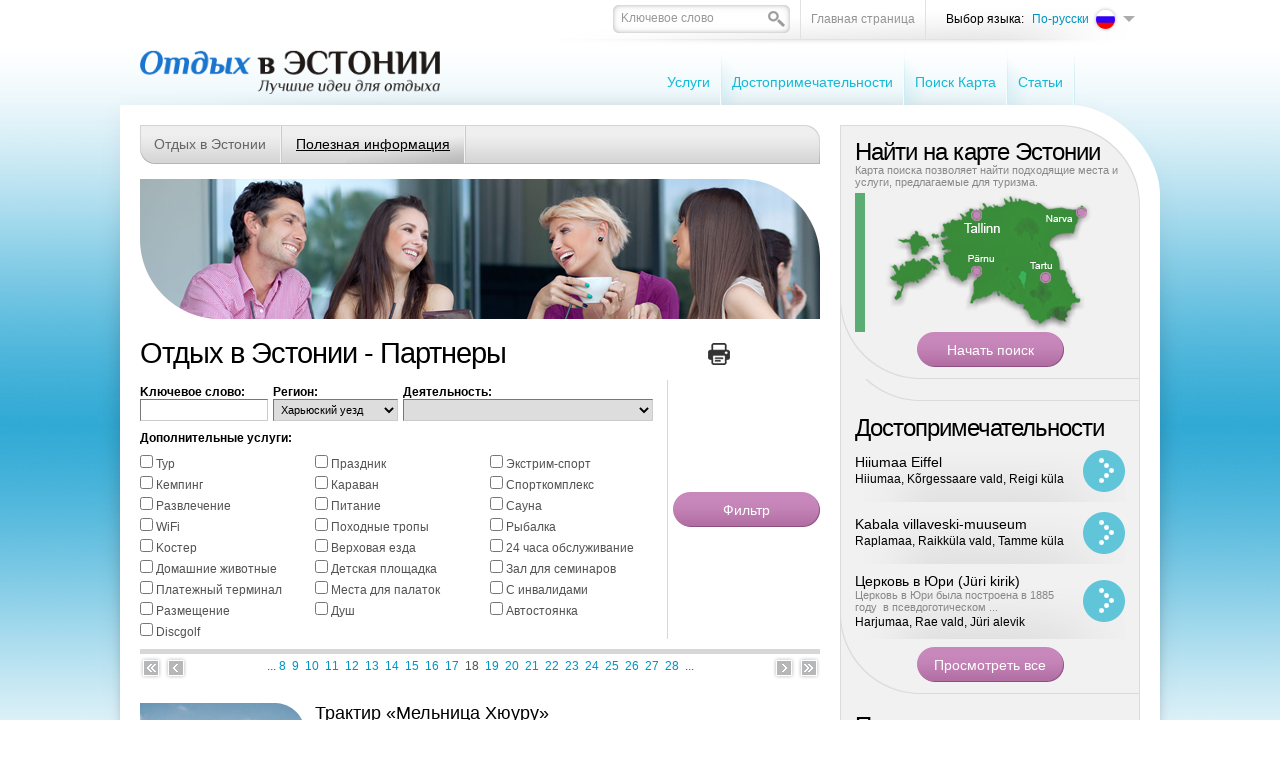

--- FILE ---
content_type: text/html; charset=UTF-8
request_url: https://www.puhkuseestis.ee/otdyh-v-estonii-partnery?county_id=3&page=17
body_size: 11675
content:
<!DOCTYPE html PUBLIC "-//W3C//DTD XHTML 1.0 Transitional//EN" "http://www.w3.org/TR/xhtml1/DTD/xhtml1-transitional.dtd">
<html xmlns="http://www.w3.org/1999/xhtml">
<head>


<title>Отдых в Эстонии - Партнеры - Отдых в Эстонии - Лучшие идеи для отдыха! - lk: 18</title>
<meta http-equiv="Content-Type" content="text/html; charset=utf-8" />
<link rel="icon" href="design/design/common/icons/puhkus_eestis.ico" type="image/ico" /><link rel="shortcut icon" href="design/design/common/icons/puhkus_eestis.ico" />
<meta name="author" content="Puhkus Eestis | Rainer Süvirand" />
<meta name="keywords" content="" />
<meta name="description" content="" />


<base href="https://www.puhkuseestis.ee/" />


<meta name="google-site-verification" content="whhFcdFWzkOWmFy1R61zsLdp0envCvB06HoEVAPjDsg" />



<meta name="robots" content="follow,index" />

	<script type="text/javascript" src="js/jquery/jquery-1.3.1.min.js"></script>
		<script type="text/javascript" src="js/jquery_tools/jquery.tools.min.js"></script>	

<script type="text/javascript" src="js/functions.js"></script>


<link href="?output=css&amp;windowType=&amp;additional_css=homepage_structure_intro" rel="stylesheet" type="text/css" />
</head>
<body style="background-color:#ffffff;">





<div id="top_container">
	<div id="page_area">
		
		<table width="100%" border="0" cellspacing="0" cellpadding="0">
			<tr>
				<td valign="top">
				
					<div id="top_block">
            <div id="logo_block_3" onclick="document.location='ru'"></div>
						<div id="buttons_and_menu_block">
							<div id="buttons_block"><table border="0" cellspacing="0" cellpadding="0" align="right">
	<tr>
		<td class="button_menu_background">
    	
      <form method="get" action="" name="searchForm2" style="padding:0px; margin:0px;">
				<input type="hidden" name="id" value="853" />
    		<div class="search_box_background">
        <table border="0" cellspacing="0" cellpadding="0">
          <tr>
            <td style="padding-left:6px; padding-top:4px;"><input id="search_keyword" onblur="fieldFocus(false,this.id,defaultKeyword,false)" onfocus="fieldFocus(true,this.id,defaultKeyword,false)" type="text" name="keyword" class="form_textfield_search" value="" /></td>
            <td width="17" style="padding-top:6px;" valign="top"><a href="javascript:document.searchForm2.submit()"><img src="https://www.puhkuseestis.ee/design/design/puhkus_eestis/common/img/search.png" alt="" width="17" height="16" border="0" /></a></td>
          </tr>
        </table>
        </div>
      </form>
    
    </td>
    <td class="button_menu_background"><a href="ru" class="gray">Главная страница</a></td>
				<td style="padding-left:20px;" class="black_text">Выбор языка:</td>
		<td>
<div style="padding-top:4px;">
	       							
			       							
			       							
				<div onclick="document.location='https://www.puhkuseestis.ee/ru'" style="width:116px; padding-bottom:3px; cursor:pointer;" onmouseover="changeLanguages('838',true)" onmouseout="changeLanguages('838',false)">
			<table border="0" cellspacing="0" cellpadding="0">
				<tr>
					<td align="right" width="60" style="padding-left:5px; padding-right:4px;"><span class="c_838"><a   href="ru" title="По-русски" id="menu_838" >По-русски</a></span></td>
					<td><img src="https://www.puhkuseestis.ee/design/design/puhkus_eestis/common/img/ru_flag.png" alt="" width="25" height="25" border="0" /></td>
					<td width="12" style="padding-left:5px;"><img src="https://www.puhkuseestis.ee/design/design/puhkus_eestis/common/img/lang_menu_arrow.png" alt="" width="12" height="6" border="0" /></td>
				</tr>
			</table>
		</div>
				
	<div id="languages_box" style="display:none; position:absolute;" onmouseover="changeLanguages('',true)" onmouseout="changeLanguages('',false)">
								<div style="padding-bottom:1px;">
				<div onclick="document.location='https://www.puhkuseestis.ee/et'" style="padding-left:5px; padding-right:5px; background-color:#ededed; width:101px; cursor:pointer;">
					<table border="0" cellspacing="0" cellpadding="0">
						<tr>
							<td width="60" align="right" style="padding-right:4px;"><span class="c_2"><a   href="et" title="Eesti keel" id="menu_2" >Eesti keel</a></span></td>
							<td><img src="https://www.puhkuseestis.ee/design/design/puhkus_eestis/common/img/et_flag.png" alt="" width="25" height="25" border="0" /></td>
						</tr>
					</table>
				</div>
			</div>
											<div style="padding-bottom:1px;">
				<div onclick="document.location='https://www.puhkuseestis.ee/en'" style="padding-left:5px; padding-right:5px; background-color:#ededed; width:101px; cursor:pointer;">
					<table border="0" cellspacing="0" cellpadding="0">
						<tr>
							<td width="60" align="right" style="padding-right:4px;"><span class="c_831"><a   href="en" title="In English" id="menu_831" >In English</a></span></td>
							<td><img src="https://www.puhkuseestis.ee/design/design/puhkus_eestis/common/img/en_flag.png" alt="" width="25" height="25" border="0" /></td>
						</tr>
					</table>
				</div>
			</div>
											</div>
</div>

<script type="text/javascript">
imgDir = 'https://www.puhkuseestis.ee/design/design/puhkus_eestis/common/img/';

function changeLanguages(oid,active)
{
	if (active)
	{
		document.getElementById("languages_box").style.display = '';
		//changeElementClass('menu_'+oid,'meny_1_hover');
		//changeElementClass('menu_1_td_'+oid,'meny_1_background_a');
	}
	else
	{
		document.getElementById("languages_box").style.display = 'none';
		//changeElementClass('menu_'+oid,'meny_1');
		//changeElementClass('menu_1_td_'+oid,'meny_1_background');
	}
}
</script>
</td>
	</tr>
</table>



<script type="text/javascript">
var defaultKeyword = 'Kлючевое слово';
fieldFocus(false,'search_keyword',defaultKeyword,false)
</script></div>
							<div id="main_menu_block">
<script type="text/javascript">
function changeElementClass(elementID,className)
{
	document.getElementById(elementID).className = className;
}
</script>




<table cellspacing="0" cellpadding="0" border="0">
	<tr>
				<td nowrap="nowrap" id="menu_1_td_1718" onmouseout="changeLinkFirst('1718',false)" onmouseover="changeLinkFirst('1718',true)" class="meny_1_background_first"><span class="c_1718"><a   href="uslugi" class="meny_1" title="Услуги" id="menu_1718" >Услуги</a></span></td>
			<td><img src="https://www.puhkuseestis.ee/design/design/puhkus_eestis/common/img/menu_1_border.png" alt="" width="2" height="60" border="0" /></td>
				<td nowrap="nowrap" id="menu_1_td_1720" onmouseout="changeLink('1720',false)" onmouseover="changeLink('1720',true)" class="meny_1_background"><span class="c_1720"><a   href="dostoprimechatelnosti" class="meny_1" title="Достопримечательности" id="menu_1720" >Достопримечательности</a></span></td>
			<td><img src="https://www.puhkuseestis.ee/design/design/puhkus_eestis/common/img/menu_1_border.png" alt="" width="2" height="60" border="0" /></td>
				<td nowrap="nowrap" id="menu_1_td_1721" onmouseout="changeLink('1721',false)" onmouseover="changeLink('1721',true)" class="meny_1_background"><span class="c_1721"><a   href="poisk-karta" class="meny_1" title="Поиск Карта" id="menu_1721" >Поиск Карта</a></span></td>
			<td><img src="https://www.puhkuseestis.ee/design/design/puhkus_eestis/common/img/menu_1_border.png" alt="" width="2" height="60" border="0" /></td>
				<td nowrap="nowrap" id="menu_1_td_1809" onmouseout="changeLink('1809',false)" onmouseover="changeLink('1809',true)" class="meny_1_background"><span class="c_1809"><a   href="statja" class="meny_1" title="Cтатьи" id="menu_1809" >Cтатьи</a></span></td>
			<td><img src="https://www.puhkuseestis.ee/design/design/puhkus_eestis/common/img/menu_1_border.png" alt="" width="2" height="60" border="0" /></td>
		</tr>
</table>



<script type="text/javascript">
imgDir = 'https://www.puhkuseestis.ee/design/design/puhkus_eestis/common/img/';

function changeLink(oid,active)
{
	if (active)
	{
		changeElementClass('menu_'+oid,'meny_1_hover');
		changeElementClass('menu_1_td_'+oid,'meny_1_background_a');
	}
	else
	{
		changeElementClass('menu_'+oid,'meny_1');
		changeElementClass('menu_1_td_'+oid,'meny_1_background');
	}
}
function changeLinkFirst(oid,active)
{
	if (active)
	{
		changeElementClass('menu_'+oid,'meny_1_hover');
		changeElementClass('menu_1_td_'+oid,'meny_1_background_a');
	}
	else
	{
		changeElementClass('menu_'+oid,'meny_1');
		changeElementClass('menu_1_td_'+oid,'meny_1_background_first');
	}
}
</script>





    </div>
						</div>
					</div>
					
					<div id="content_area">
						<div id="left_block">
														<div style="margin-top:20px;"><script type="text/javascript">
function changeElementClass(elementID,className)
{
	document.getElementById(elementID).className = className;
}
</script>



<table width="100%" border="0" cellspacing="0" cellpadding="0">
	<tr>
		<td width="14"><img src="https://www.puhkuseestis.ee/design/design/puhkus_eestis/common/img/meny_2_left.png" width="14" height="39" alt="" border="0" /></td>
		<td class="meny_2_area_background">

					<div style="float:left">
																				<div id="menu_2_back_1743" class="menu_2_background" style="float:left; height:28px; padding-top:11px;padding-left:0px;" onmouseout="changeMenu2Back('1743',false)" onmouseover="changeMenu2Back('1743',true)">
						<span class="c_1743"><a   href="puhkuseestis" class="meny_2" title="Отдых в Эстонии" id="menu_1743" >Отдых в Эстонии</a></span>
						
						<div id="rolloverMenu_1743" style="display:none; position:absolute; z-index:1000000; margin-top:12px; border-left:1px solid #acacac; border-right:1px solid #acacac;">
															<div style="padding-left:15px; padding-right:15px; padding-top:5px; padding-bottom:5px; background-color:#dcdbdb; border-bottom:1px solid #acacac;" onclick="document.location='https://www.puhkuseestis.ee/portal'"><span class="c_1745"><a   href="portal" class="meny_2" title="Портал" id="menu_1745" >Портал</a></span></div>
															<div style="padding-left:15px; padding-right:15px; padding-top:5px; padding-bottom:5px; background-color:#dcdbdb; border-bottom:1px solid #acacac;" onclick="document.location='https://www.puhkuseestis.ee/usloviya-ispolzovaniya'"><span class="c_1748"><a   href="usloviya-ispolzovaniya" class="meny_2" title="Условия использования" id="menu_1748" >Условия использования</a></span></div>
															<div style="padding-left:15px; padding-right:15px; padding-top:5px; padding-bottom:5px; background-color:#dcdbdb; border-bottom:1px solid #acacac;" onclick="document.location='https://www.puhkuseestis.ee/novosti-i-stati'"><span class="c_1749"><a   href="novosti-i-stati" class="meny_2" title="Новости и статьи" id="menu_1749" >Новости и статьи</a></span></div>
															<div style="padding-left:15px; padding-right:15px; padding-top:5px; padding-bottom:5px; background-color:#dcdbdb; border-bottom:1px solid #acacac;" onclick="document.location='https://www.puhkuseestis.ee/kontakty'"><span class="c_1750"><a   href="kontakty" class="meny_2" title="Контакты" id="menu_1750" >Контакты</a></span></div>
													</div>
						
					</div>
										<div style="float:left; width:2px;"><img src="https://www.puhkuseestis.ee/design/design/puhkus_eestis/common/img/meny_2_border.png" width="2" height="39" alt="" border="0" /></div>
					
					
																									<div id="menu_2_back_1744" class="menu_2_background_a" style="float:left; height:28px; padding-top:11px;" onmouseout="changeMenu2Back('1744',false)" onmouseover="changeMenu2Back('1744',true)">
						<span class="c_1744"><a   href="poleznaja-informacija" class="meny_2_active" title="Полезная информация" id="menu_1744" >Полезная информация</a></span>
						
						<div id="rolloverMenu_1744" style="display:none; position:absolute; z-index:1000000; margin-top:12px; border-left:1px solid #acacac; border-right:1px solid #acacac;">
															<div style="padding-left:15px; padding-right:15px; padding-top:5px; padding-bottom:5px; background-color:#dcdbdb; border-bottom:1px solid #acacac;" onclick="document.location='https://www.puhkuseestis.ee/otdyh-v-estonii-partnery'"><span class="c_1751"><a   href="otdyh-v-estonii-partnery" class="meny_2_active" title="Отдых в Эстонии - Партнеры" id="menu_1751" >Отдых в Эстонии - Партнеры</a></span></div>
															<div style="padding-left:15px; padding-right:15px; padding-top:5px; padding-bottom:5px; background-color:#dcdbdb; border-bottom:1px solid #acacac;" onclick="document.location='https://www.puhkuseestis.ee/raamatud'"><span class="c_1753"><a   href="raamatud" class="meny_2" title="Отдых в Эстонии - Публикации" id="menu_1753" >Отдых в Эстонии - Публикации</a></span></div>
															<div style="padding-left:15px; padding-right:15px; padding-top:5px; padding-bottom:5px; background-color:#dcdbdb; border-bottom:1px solid #acacac;" onclick="document.location='https://www.puhkuseestis.ee/polezno-znat'"><span class="c_1810"><a   href="polezno-znat" class="meny_2" title="Полезно знать" id="menu_1810" >Полезно знать</a></span></div>
															<div style="padding-left:15px; padding-right:15px; padding-top:5px; padding-bottom:5px; background-color:#dcdbdb; border-bottom:1px solid #acacac;" onclick="document.location='https://www.puhkuseestis.ee/kak-dobratsja'"><span class="c_1811"><a   href="kak-dobratsja" class="meny_2" title="Как добраться?" id="menu_1811" >Как добраться?</a></span></div>
													</div>
						
					</div>
										<div style="float:left; width:2px;"><img src="https://www.puhkuseestis.ee/design/design/puhkus_eestis/common/img/meny_2_border.png" width="2" height="39" alt="" border="0" /></div>
					
					
										</div>

		
		</td>
		<td width="14"><img src="https://www.puhkuseestis.ee/design/design/puhkus_eestis/common/img/meny_2_right.png" width="14" height="39" alt="" border="0" /></td>
	</tr>
</table>



<script type="text/javascript">

function changeMenu2Back(oid,active)
{
	if (active)
	{
		//alert("Ava rolloverMenu_"+oid);
		document.getElementById('rolloverMenu_'+oid).style.display = '';
		changeElementClass('menu_'+oid,'meny_2_hover');
		changeElementClass('menu_2_back_'+oid,'menu_2_background_a');
	}
	else
	{
		//alert("Sulge rolloverMenu_"+oid);
		document.getElementById('rolloverMenu_'+oid).style.display = 'none';
		changeElementClass('menu_'+oid,'meny_2');
		changeElementClass('menu_2_back_'+oid,'menu_2_background');
	}
}
</script></div>
																					<div id="big_banner_block"><div>
	<div style="position:absolute; margin-top:61px;"><img src="https://www.puhkuseestis.ee/design/design/puhkus_eestis/common/img/banner_down_left.png" alt="" width="76" height="79" border="0" /></div>
	<div style="position:absolute; margin-left:603px;"><img src="https://www.puhkuseestis.ee/design/design/puhkus_eestis/common/img/banner_top_right.png" alt="" width="77" height="79" border="0" /></div>
	<div style="position:absolute; width:680px; margin-top:110px;">
		<table width="100%" border="0" cellspacing="0" cellpadding="0">
			<tr>
				<td align="right" style="padding-right:11px;">
<script type="text/javascript">
imgDir = 'https://www.puhkuseestis.ee/design/design/puhkus_eestis/common/img/';
function activateBannerButton5(banner_el_id)

{

		if (document.getElementById('link_banner_5_59'))
	{
		document.getElementById('link_banner_5_59').src = imgDir+'banner_button.png';
	}
		if (document.getElementById('link_'+banner_el_id))
	{
		document.getElementById('link_'+banner_el_id).src = imgDir+'banner_button_active.png';
	}
	
}

/*
activateBannerButton5('59');
*/
</script></td>
			</tr>
		</table>
	</div>
	<div><img id="banner_5_59" src="bw_client_files/puhkus_eestis/public/banner_img/59_inimesed_kohvikus.jpg" border="0"  alt="" /><script type="text/javascript">bannerInterval5 = 0;bannersAreMoving5 = true;
		function showBanner5(banner_id,stopBanners)
		{
			if (stopBanners)
			{
				bannersAreMoving5 = false;
			}
		document.getElementById('banner_5_59').style.display='none';

			document.getElementById(banner_id).style.display='';

			if (typeof activateBannerButton5 == 'function')
			{		
				// muudame nupu stiile või mida iganes on vaja teha		
				activateBannerButton5(banner_id);
			}
		}						
		showBanner5('banner_5_59',false);active_banner5 = 'banner_5_59';
bannerInterval5 = 0;
bannersAreMoving5 = true;
function changeBanners5()
{
	setTimeout('_changeBanner5()',bannerInterval5);
}

function _changeBanner5()
{
  if (bannersAreMoving5)
  {
    if (active_banner5 == 'banner_5_59')    {
      bannerInterval5 = 3000;
      banner_to_show5 = "banner_5_59";
      active_banner5 = "banner_5_59";
    }
    showBanner5(banner_to_show5,false);
    setTimeout('_changeBanner5()',bannerInterval5);
  }
}
changeBanners5();
</script></div>
</div></div>
																					<div style="padding-top:15px; padding-bottom:5px;"><table width="100%" border="0" cellspacing="0" cellpadding="0">
	<tr>
		<td style="padding-right:10px;"><h1>Отдых в Эстонии - Партнеры</h1></td>
		<td align="right" style="padding-right:10px;"><a href="javascript:printPage('?county_id=3&amp;page=17&amp;windowType=print',720,600)"><img src="https://www.puhkuseestis.ee/design/design/puhkus_eestis/common/img/print.png" width="22" height="22" alt="Распечатать" title="Распечатать"/></a></td>
    <td width="80" align="right">
			<div class="addthis_toolbox addthis_default_style">
			<a class="addthis_button_facebook"></a>
			<a class="addthis_button_twitter"></a>
			<a class="addthis_button_google"></a>
			<a class="addthis_button_linkedin"></a>
			</div>
		</td>
	</tr>
</table>

</div>
							<div><div style="border-bottom:5px solid #d7d7d7; padding-bottom:10px;">
<form method="get" action="">
<input type="hidden" name="id" value="1751" />
<table border="0" cellspacing="0" cellpadding="0">
	<tr>
		<td>
		
			<div>
			<table border="0" cellspacing="0" cellpadding="0">
				<tr>
					<td style="padding-top:5px; padding-bottom:5px;">
						<div class="black"><strong>Kлючевое слово:</strong></div>
						<div><input class="form_textfield" name="keyword" style="width:120px;" value="" type="text" /></div>
					</td>
					<td style="padding-left:5px;">
						<div class="black"><strong>Регион:</strong></div>
						<select name="county_id" class="form_select" style="font-size:11px; padding:3px; width:125px;">
							<option label="" value=""></option>
<option label="Харьюский уезд" value="3" selected="selected">Харьюский уезд</option>
<option label="Хийуский уезд" value="465">Хийуский уезд</option>
<option label="Саареский уезд" value="2965">Саареский уезд</option>
<option label="Вильяндиский уезд" value="4024">Вильяндиский уезд</option>
<option label="Ида-Вируский уезд" value="4923">Ида-Вируский уезд</option>
<option label="Йыгеваский уезд" value="4936">Йыгеваский уезд</option>
<option label="Ярваский уезд" value="4943">Ярваский уезд</option>
<option label="Ляэнеский уезд" value="4952">Ляэнеский уезд</option>
<option label="Ляэне-Вируский уезд" value="4961">Ляэне-Вируский уезд</option>
<option label="Пылваский уезд" value="4984">Пылваский уезд</option>
<option label="Пярнуский уезд" value="4994">Пярнуский уезд</option>
<option label="Раплаский уезд" value="5042">Раплаский уезд</option>
<option label="Тартуский уезд" value="5106">Тартуский уезд</option>
<option label="Валгаский уезд" value="5118">Валгаский уезд</option>
<option label="Выруский уезд" value="5135">Выруский уезд</option>

						</select>
					</td>
					<td style="padding-left:5px; padding-right:5px;">
						<div class="black"><strong>Деятельность:</strong></div>
						<select name="group_id" class="form_select" style="font-size:11px; padding:3px; width:250px;">
							<option   value="6"></option><option value="8">&nbsp;&nbsp;&nbsp;&nbsp;Размещение</option>
<option value="16">&nbsp;&nbsp;&nbsp;&nbsp;&nbsp;&nbsp;&nbsp;&nbsp;Гостиницы</option>
<option value="20">&nbsp;&nbsp;&nbsp;&nbsp;&nbsp;&nbsp;&nbsp;&nbsp;Мотели</option>
<option value="15">&nbsp;&nbsp;&nbsp;&nbsp;&nbsp;&nbsp;&nbsp;&nbsp;Хостелы</option>
<option value="17">&nbsp;&nbsp;&nbsp;&nbsp;&nbsp;&nbsp;&nbsp;&nbsp;Гостевые дома</option>
<option value="18">&nbsp;&nbsp;&nbsp;&nbsp;&nbsp;&nbsp;&nbsp;&nbsp;Кемпинги</option>
<option value="72">&nbsp;&nbsp;&nbsp;&nbsp;&nbsp;&nbsp;&nbsp;&nbsp;Гостевые дома</option>
<option value="21">&nbsp;&nbsp;&nbsp;&nbsp;&nbsp;&nbsp;&nbsp;&nbsp;Базы и центры отдыха</option>
<option value="23">&nbsp;&nbsp;&nbsp;&nbsp;&nbsp;&nbsp;&nbsp;&nbsp;Туристические хутора</option>
<option value="22">&nbsp;&nbsp;&nbsp;&nbsp;&nbsp;&nbsp;&nbsp;&nbsp;Палаточные городки</option>
<option value="19">&nbsp;&nbsp;&nbsp;&nbsp;&nbsp;&nbsp;&nbsp;&nbsp;Пакеты с размещением</option>
<option value="10">&nbsp;&nbsp;&nbsp;&nbsp;Питание</option>
<option value="42">&nbsp;&nbsp;&nbsp;&nbsp;&nbsp;&nbsp;&nbsp;&nbsp;Рестораны</option>
<option value="35">&nbsp;&nbsp;&nbsp;&nbsp;&nbsp;&nbsp;&nbsp;&nbsp;Кафе, бары</option>
<option value="36">&nbsp;&nbsp;&nbsp;&nbsp;&nbsp;&nbsp;&nbsp;&nbsp;Пабы</option>
<option value="37">&nbsp;&nbsp;&nbsp;&nbsp;&nbsp;&nbsp;&nbsp;&nbsp;Национальные кухни</option>
<option value="34">&nbsp;&nbsp;&nbsp;&nbsp;&nbsp;&nbsp;&nbsp;&nbsp;Гриль</option>
<option value="11">&nbsp;&nbsp;&nbsp;&nbsp;Торговля и обслуживание</option>
<option value="24">&nbsp;&nbsp;&nbsp;&nbsp;&nbsp;&nbsp;&nbsp;&nbsp;Торговые центры, супермаркеты</option>
<option value="13">&nbsp;&nbsp;&nbsp;&nbsp;&nbsp;&nbsp;&nbsp;&nbsp;Антиквариат, антикварные галереи</option>
<option value="14">&nbsp;&nbsp;&nbsp;&nbsp;&nbsp;&nbsp;&nbsp;&nbsp;Сувениры</option>
<option value="29">&nbsp;&nbsp;&nbsp;&nbsp;&nbsp;&nbsp;&nbsp;&nbsp;Услуги гидов</option>
<option value="30">&nbsp;&nbsp;&nbsp;&nbsp;&nbsp;&nbsp;&nbsp;&nbsp;Салоны красоты</option>
<option value="31">&nbsp;&nbsp;&nbsp;&nbsp;&nbsp;&nbsp;&nbsp;&nbsp;Массаж</option>
<option value="32">&nbsp;&nbsp;&nbsp;&nbsp;&nbsp;&nbsp;&nbsp;&nbsp;Организация торжеств и мероприятий</option>
<option value="12">&nbsp;&nbsp;&nbsp;&nbsp;Свободное время</option>
<option value="47">&nbsp;&nbsp;&nbsp;&nbsp;&nbsp;&nbsp;&nbsp;&nbsp;Ловля форели</option>
<option value="46">&nbsp;&nbsp;&nbsp;&nbsp;&nbsp;&nbsp;&nbsp;&nbsp;Ботанический сад</option>
<option value="48">&nbsp;&nbsp;&nbsp;&nbsp;&nbsp;&nbsp;&nbsp;&nbsp;Галереи</option>
<option value="49">&nbsp;&nbsp;&nbsp;&nbsp;&nbsp;&nbsp;&nbsp;&nbsp;Рыбалка</option>
<option value="52">&nbsp;&nbsp;&nbsp;&nbsp;&nbsp;&nbsp;&nbsp;&nbsp;Зоопарки</option>
<option value="55">&nbsp;&nbsp;&nbsp;&nbsp;&nbsp;&nbsp;&nbsp;&nbsp;Бани и сауны</option>
<option value="56">&nbsp;&nbsp;&nbsp;&nbsp;&nbsp;&nbsp;&nbsp;&nbsp;Театры</option>
<option value="59">&nbsp;&nbsp;&nbsp;&nbsp;&nbsp;&nbsp;&nbsp;&nbsp;Винотеки</option>
<option value="74">&nbsp;&nbsp;&nbsp;&nbsp;&nbsp;&nbsp;&nbsp;&nbsp;Ночной клуб</option>
<option value="25">&nbsp;&nbsp;&nbsp;&nbsp;SPA- отдых</option>
<option value="26">&nbsp;&nbsp;&nbsp;&nbsp;&nbsp;&nbsp;&nbsp;&nbsp;Оздоровительные центры</option>
<option value="27">&nbsp;&nbsp;&nbsp;&nbsp;&nbsp;&nbsp;&nbsp;&nbsp;Санатории, восстановительное лечение</option>
<option value="28">&nbsp;&nbsp;&nbsp;&nbsp;&nbsp;&nbsp;&nbsp;&nbsp;Дневные СПА-салоны</option>
<option value="70">&nbsp;&nbsp;&nbsp;&nbsp;Aктивный отдых</option>
<option value="45">&nbsp;&nbsp;&nbsp;&nbsp;&nbsp;&nbsp;&nbsp;&nbsp;Аренда квадроциклов ATV</option>
<option value="50">&nbsp;&nbsp;&nbsp;&nbsp;&nbsp;&nbsp;&nbsp;&nbsp;Картинговые центры</option>
<option value="51">&nbsp;&nbsp;&nbsp;&nbsp;&nbsp;&nbsp;&nbsp;&nbsp;Стрелковые тиры</option>
<option value="54">&nbsp;&nbsp;&nbsp;&nbsp;&nbsp;&nbsp;&nbsp;&nbsp;Верховая езда</option>
<option value="57">&nbsp;&nbsp;&nbsp;&nbsp;&nbsp;&nbsp;&nbsp;&nbsp;Бассейны</option>
<option value="58">&nbsp;&nbsp;&nbsp;&nbsp;&nbsp;&nbsp;&nbsp;&nbsp;Аквапарки</option>
<option value="73">&nbsp;&nbsp;&nbsp;&nbsp;&nbsp;&nbsp;&nbsp;&nbsp;Парк приключений</option>
<option value="76">&nbsp;&nbsp;&nbsp;&nbsp;&nbsp;&nbsp;&nbsp;&nbsp;Discgolf</option>
<option value="33">&nbsp;&nbsp;&nbsp;&nbsp;Транспорт</option>
<option value="43">&nbsp;&nbsp;&nbsp;&nbsp;&nbsp;&nbsp;&nbsp;&nbsp;Туристские автобусы, заказ автобусов</option>
<option value="44">&nbsp;&nbsp;&nbsp;&nbsp;&nbsp;&nbsp;&nbsp;&nbsp;Аренда автомобилей</option>
<option value="71">&nbsp;&nbsp;&nbsp;&nbsp;Музеи, галереи</option>

						</select>
					</td>		
				</tr>
			</table>
			</div>
			
			      			<div class="black" style="margin-top:5px;"><strong>Дополнительные услуги:</strong></div>
			<div style="padding-top:5px; float:left;">
									<div style="float:left; width:165px; margin-top:5px;"><input  type="checkbox" name="symbol[]" value="1" id="symbol1" /> <label for="symbol1">Тур</label></div>
									<div style="float:left; margin-left:10px; width:165px; margin-top:5px;"><input  type="checkbox" name="symbol[]" value="3" id="symbol3" /> <label for="symbol3">Праздник</label></div>
									<div style="float:left; margin-left:10px; width:165px; margin-top:5px;"><input  type="checkbox" name="symbol[]" value="4" id="symbol4" /> <label for="symbol4">Экстрим-спорт</label></div>
									<div style="float:left; width:165px; margin-top:5px;"><input  type="checkbox" name="symbol[]" value="5" id="symbol5" /> <label for="symbol5">Кемпинг</label></div>
									<div style="float:left; margin-left:10px; width:165px; margin-top:5px;"><input  type="checkbox" name="symbol[]" value="6" id="symbol6" /> <label for="symbol6">Караван</label></div>
									<div style="float:left; margin-left:10px; width:165px; margin-top:5px;"><input  type="checkbox" name="symbol[]" value="7" id="symbol7" /> <label for="symbol7">Спорткомплекс </label></div>
									<div style="float:left; width:165px; margin-top:5px;"><input  type="checkbox" name="symbol[]" value="8" id="symbol8" /> <label for="symbol8">Pазвлечение</label></div>
									<div style="float:left; margin-left:10px; width:165px; margin-top:5px;"><input  type="checkbox" name="symbol[]" value="9" id="symbol9" /> <label for="symbol9">Питание</label></div>
									<div style="float:left; margin-left:10px; width:165px; margin-top:5px;"><input  type="checkbox" name="symbol[]" value="10" id="symbol10" /> <label for="symbol10">Cауна</label></div>
									<div style="float:left; width:165px; margin-top:5px;"><input  type="checkbox" name="symbol[]" value="11" id="symbol11" /> <label for="symbol11">WiFi</label></div>
									<div style="float:left; margin-left:10px; width:165px; margin-top:5px;"><input  type="checkbox" name="symbol[]" value="12" id="symbol12" /> <label for="symbol12">Походные тропы</label></div>
									<div style="float:left; margin-left:10px; width:165px; margin-top:5px;"><input  type="checkbox" name="symbol[]" value="13" id="symbol13" /> <label for="symbol13">Pыбалка</label></div>
									<div style="float:left; width:165px; margin-top:5px;"><input  type="checkbox" name="symbol[]" value="14" id="symbol14" /> <label for="symbol14">Kостер</label></div>
									<div style="float:left; margin-left:10px; width:165px; margin-top:5px;"><input  type="checkbox" name="symbol[]" value="15" id="symbol15" /> <label for="symbol15">Bерховая езда</label></div>
									<div style="float:left; margin-left:10px; width:165px; margin-top:5px;"><input  type="checkbox" name="symbol[]" value="16" id="symbol16" /> <label for="symbol16">24 часа обслуживание</label></div>
									<div style="float:left; width:165px; margin-top:5px;"><input  type="checkbox" name="symbol[]" value="17" id="symbol17" /> <label for="symbol17">Домашние животные</label></div>
									<div style="float:left; margin-left:10px; width:165px; margin-top:5px;"><input  type="checkbox" name="symbol[]" value="18" id="symbol18" /> <label for="symbol18">Детская площадка</label></div>
									<div style="float:left; margin-left:10px; width:165px; margin-top:5px;"><input  type="checkbox" name="symbol[]" value="19" id="symbol19" /> <label for="symbol19">Зал для семинаров</label></div>
									<div style="float:left; width:165px; margin-top:5px;"><input  type="checkbox" name="symbol[]" value="20" id="symbol20" /> <label for="symbol20">Платежный терминал</label></div>
									<div style="float:left; margin-left:10px; width:165px; margin-top:5px;"><input  type="checkbox" name="symbol[]" value="22" id="symbol22" /> <label for="symbol22">Места для палаток</label></div>
									<div style="float:left; margin-left:10px; width:165px; margin-top:5px;"><input  type="checkbox" name="symbol[]" value="23" id="symbol23" /> <label for="symbol23">С инвалидами</label></div>
									<div style="float:left; width:165px; margin-top:5px;"><input  type="checkbox" name="symbol[]" value="24" id="symbol24" /> <label for="symbol24">Размещение</label></div>
									<div style="float:left; margin-left:10px; width:165px; margin-top:5px;"><input  type="checkbox" name="symbol[]" value="25" id="symbol25" /> <label for="symbol25">Душ</label></div>
									<div style="float:left; margin-left:10px; width:165px; margin-top:5px;"><input  type="checkbox" name="symbol[]" value="26" id="symbol26" /> <label for="symbol26">Автостоянка</label></div>
									<div style="float:left; width:165px; margin-top:5px;"><input  type="checkbox" name="symbol[]" value="27" id="symbol27" /> <label for="symbol27">Discgolf</label></div>
							</div>
      					
		</td>
		<td style="padding-left:5px; border-left:1px solid #d7d7d7;"><input type="submit" name="ok" class="button_purple_147" value="Фильтр" /></td>
	</tr>
</table>
</form>
</div>
<div style="clear:both;">

				<table width="100%" border="0" cellspacing="0" cellpadding="0" class="paging_background">
				<tr>
					<td width="40" nowrap="nowrap" align="left" valign="middle"><table cellpadding="0" cellspacing="0"><tr><td style="padding-top:3px"><a title="esimesele lehele" class="pagingLinkButton" href="/otdyh-v-estonii-partnery?county_id=3&amp;page=0"><img src="design/design/puhkus_eestis/common/img/pagingFirstPageButton.png" border="0" /></a></td><td>&nbsp;</td><td style="padding-top:3px"><a title="eelmisele lehele" class="pagingLinkButton" href="/otdyh-v-estonii-partnery?county_id=3&amp;page=16"><img src="design/design/puhkus_eestis/common/img/pagingPrevPageButton.png" style="padding-right:50px;" border="0" /></a></td></tr></table></td>
					<td align="center">...&nbsp;<a class="pagingLink" href="/otdyh-v-estonii-partnery?county_id=3&amp;page=7" title="22-24">8</a> &nbsp;<a class="pagingLink" href="/otdyh-v-estonii-partnery?county_id=3&amp;page=8" title="25-27">9</a> &nbsp;<a class="pagingLink" href="/otdyh-v-estonii-partnery?county_id=3&amp;page=9" title="28-30">10</a> &nbsp;<a class="pagingLink" href="/otdyh-v-estonii-partnery?county_id=3&amp;page=10" title="31-33">11</a> &nbsp;<a class="pagingLink" href="/otdyh-v-estonii-partnery?county_id=3&amp;page=11" title="34-36">12</a> &nbsp;<a class="pagingLink" href="/otdyh-v-estonii-partnery?county_id=3&amp;page=12" title="37-39">13</a> &nbsp;<a class="pagingLink" href="/otdyh-v-estonii-partnery?county_id=3&amp;page=13" title="40-42">14</a> &nbsp;<a class="pagingLink" href="/otdyh-v-estonii-partnery?county_id=3&amp;page=14" title="43-45">15</a> &nbsp;<a class="pagingLink" href="/otdyh-v-estonii-partnery?county_id=3&amp;page=15" title="46-48">16</a> &nbsp;<a class="pagingLink" href="/otdyh-v-estonii-partnery?county_id=3&amp;page=16" title="49-51">17</a> &nbsp;<span class="pagingLinkActive" title="52-54">18</span> &nbsp;<a class="pagingLink" href="/otdyh-v-estonii-partnery?county_id=3&amp;page=18" title="55-57">19</a> &nbsp;<a class="pagingLink" href="/otdyh-v-estonii-partnery?county_id=3&amp;page=19" title="58-60">20</a> &nbsp;<a class="pagingLink" href="/otdyh-v-estonii-partnery?county_id=3&amp;page=20" title="61-63">21</a> &nbsp;<a class="pagingLink" href="/otdyh-v-estonii-partnery?county_id=3&amp;page=21" title="64-66">22</a> &nbsp;<a class="pagingLink" href="/otdyh-v-estonii-partnery?county_id=3&amp;page=22" title="67-69">23</a> &nbsp;<a class="pagingLink" href="/otdyh-v-estonii-partnery?county_id=3&amp;page=23" title="70-72">24</a> &nbsp;<a class="pagingLink" href="/otdyh-v-estonii-partnery?county_id=3&amp;page=24" title="73-75">25</a> &nbsp;<a class="pagingLink" href="/otdyh-v-estonii-partnery?county_id=3&amp;page=25" title="76-78">26</a> &nbsp;<a class="pagingLink" href="/otdyh-v-estonii-partnery?county_id=3&amp;page=26" title="79-81">27</a> &nbsp;<a class="pagingLink" href="/otdyh-v-estonii-partnery?county_id=3&amp;page=27" title="82-84">28</a> &nbsp;...</td>
					<td width="40" nowrap="nowrap" align="right" valign="middle"><table cellpadding="0" cellspacing="0"><tr><td style="padding-top:3px"><a title="järgmisele lehele" class="pagingLinkButton" href="/otdyh-v-estonii-partnery?county_id=3&amp;page=18"><img src="design/design/puhkus_eestis/common/img/pagingNextPageButton.png" style="padding-left:50px;" border="0" /></a></td><td>&nbsp;</td><td style="padding-top:3px"><a title="viimasele lehele" class="pagingLinkButton" href="/otdyh-v-estonii-partnery?county_id=3&amp;page=340"><img src="design/design/puhkus_eestis/common/img/pagingLastPageButton.png" border="0" /></a></td></tr></table></td>
				</tr>
				</table>
				
<div class="list_background" style="padding-top:20px; padding-bottom:20px;">
	<table width="100%" border="0" cellspacing="0" cellpadding="0">
		<tr>
			<td width="165" valign="top">
      					<div style="padding-top:4px;">
					<div style="position:absolute;"><a href="https://www.puhkuseestis.ee/otdyh-v-estonii-partnery?sightseeing_id=111"><img src="https://www.puhkuseestis.ee/design/design/puhkus_eestis/common/img/picture_border.png" alt="" width="165" height="140" border="0" /></a></div>
					<img  border="0" src="https://www.puhkuseestis.ee/bw_client_files/puhkus_eestis/public/ss_sightseeing_img/magick.php/111_2997_Huuru_veski.jpg?resize(165x140x1)" alt="" />
				</div>
        			</td>
			<td style="padding-left:10px; padding-right:10px;">
				<div><h3><a href="?id=1751&amp;sightseeing_id=111" class="black">Трактир «Мельница Хюуру»</a></h3></div>
				<div class="info_bar">
										<div><span class="black">Деятельность:</span> <a href="?id=1751&amp;group_id=10">Питание</a></div>
															<div><span class="black">Адрес:</span> Paldiski mnt 351, Saue vald, Harjumaa, 76911</div>
									</div>
				<div style="padding-top:6px;">
					<table width="100%" border="0" cellspacing="0" cellpadding="0">
						<tr>
							<td style="padding-right:10px;">
              <div style="height:59px; overflow:hidden;">
              	                 
	«Мельница Хюуру» приглашает вас в гости. Приезжайте к нам, и вы не пожалеете, поскольку вы: 
 
	осмотрите столетнюю мельницу и ее механизмы;&nbsp;собственноручно поймаете форель;&nbsp;отведаете вкусных рыбных блюд и пьянящих напитков. 
	&nbsp; 
 
	...
                              </div>
              </td>
							<td width="155" style="padding-left:10px;border-left:1px dotted #d7d7d7;">
								<div>
									<div style="float:left; padding-right:4px; padding-top:2px;"><img src="https://www.puhkuseestis.ee/design/design/puhkus_eestis/common/img/map_icon.png" width="18" height="12" alt="" border="0" /></div>
									<div style="float:left;">
										<a href="javascript:openMap('?id=1751&sightseeing_id=111&action=map&windowType=popup')">Смотри карту</a>
									</div>
								</div>
																<div style="clear:both; padding-top:2px;">
									<div style="float:left; padding-right:4px; padding-top:2px;"><img src="https://www.puhkuseestis.ee/design/design/puhkus_eestis/common/img/www_icon.png" width="18" height="12" alt="" border="0" /></div>
									<div style="float:left;">
										<a href="http://www.hyyruveski.ee" target="_blank">домашняя страница</a>
									</div>
								</div>
																<div style="padding-top:10px; clear:both;" align="center">
									<input class="button_gray_131" onclick="document.location='https://www.puhkuseestis.ee/otdyh-v-estonii-partnery?sightseeing_id=111'" type="submit" name="ok" value="Подробнее" />
								</div>
							</td>
						</tr>
					</table>
				</div>
			</td>
		</tr>
	</table>
</div>
<div class="list_background" style="padding-top:20px; padding-bottom:20px;">
	<table width="100%" border="0" cellspacing="0" cellpadding="0">
		<tr>
			<td width="165" valign="top">
      					<div style="padding-top:4px;">
					<div style="position:absolute;"><a href="https://www.puhkuseestis.ee/otdyh-v-estonii-partnery?sightseeing_id=81"><img src="https://www.puhkuseestis.ee/design/design/puhkus_eestis/common/img/picture_border.png" alt="" width="165" height="140" border="0" /></a></div>
					<img  border="0" src="https://www.puhkuseestis.ee/bw_client_files/puhkus_eestis/public/ss_sightseeing_img/magick.php/81_1348_Stockmann.jpg?resize(165x140x1)" alt="" />
				</div>
        			</td>
			<td style="padding-left:10px; padding-right:10px;">
				<div><h3><a href="?id=1751&amp;sightseeing_id=81" class="black">Универмаг Stockmann</a></h3></div>
				<div class="info_bar">
										<div><span class="black">Деятельность:</span> <a href="?id=1751&amp;group_id=11">Торговля и обслуживание</a></div>
															<div><span class="black">Адрес:</span> Liivalaia 53, Kesklinn, Tallinn, Harjumaa, 10145</div>
									</div>
				<div style="padding-top:6px;">
					<table width="100%" border="0" cellspacing="0" cellpadding="0">
						<tr>
							<td style="padding-right:10px;">
              <div style="height:59px; overflow:hidden;">
              	                 
	Первый магазин Стокманн в Эстонии открылся в 1993 году. Сегодняшний универмаг Стокманн находится в центре Таллинна, он был открыт в 1996 году. Его торговая площадь составила 12 200 квадратных метров.&nbsp; 
 
	&nbsp; 
 
	&nbsp; 
 
	&nbsp; 

                              </div>
              </td>
							<td width="155" style="padding-left:10px;border-left:1px dotted #d7d7d7;">
								<div>
									<div style="float:left; padding-right:4px; padding-top:2px;"><img src="https://www.puhkuseestis.ee/design/design/puhkus_eestis/common/img/map_icon.png" width="18" height="12" alt="" border="0" /></div>
									<div style="float:left;">
										<a href="javascript:openMap('?id=1751&sightseeing_id=81&action=map&windowType=popup')">Смотри карту</a>
									</div>
								</div>
																<div style="clear:both; padding-top:2px;">
									<div style="float:left; padding-right:4px; padding-top:2px;"><img src="https://www.puhkuseestis.ee/design/design/puhkus_eestis/common/img/www_icon.png" width="18" height="12" alt="" border="0" /></div>
									<div style="float:left;">
										<a href="http://www.stockmann.ee" target="_blank">домашняя страница</a>
									</div>
								</div>
																<div style="padding-top:10px; clear:both;" align="center">
									<input class="button_gray_131" onclick="document.location='https://www.puhkuseestis.ee/otdyh-v-estonii-partnery?sightseeing_id=81'" type="submit" name="ok" value="Подробнее" />
								</div>
							</td>
						</tr>
					</table>
				</div>
			</td>
		</tr>
	</table>
</div>
<div class="list_background" style="padding-top:20px; padding-bottom:20px;">
	<table width="100%" border="0" cellspacing="0" cellpadding="0">
		<tr>
			<td width="165" valign="top">
      					<div style="padding-top:4px;">
					<div style="position:absolute;"><a href="https://www.puhkuseestis.ee/otdyh-v-estonii-partnery?sightseeing_id=906"><img src="https://www.puhkuseestis.ee/design/design/puhkus_eestis/common/img/picture_border.png" alt="" width="165" height="140" border="0" /></a></div>
					<img  border="0" src="https://www.puhkuseestis.ee/bw_client_files/puhkus_eestis/public/ss_sightseeing_img/magick.php/906_4165_fotomuuseum.jpg?resize(165x140x1)" alt="" />
				</div>
        			</td>
			<td style="padding-left:10px; padding-right:10px;">
				<div><h3><a href="?id=1751&amp;sightseeing_id=906" class="black">Фотомузей</a></h3></div>
				<div class="info_bar">
										<div><span class="black">Деятельность:</span> <a href="?id=1751&amp;group_id=71">Музеи, галереи</a></div>
															<div><span class="black">Адрес:</span> Raekoja 4/6, Tallinn, Harjumaa, 10146</div>
									</div>
				<div style="padding-top:6px;">
					<table width="100%" border="0" cellspacing="0" cellpadding="0">
						<tr>
							<td style="padding-right:10px;">
              <div style="height:59px; overflow:hidden;">
              	                 
	Фотомузей находится за зданием Ратуши, в Ратушной тюрьме 15 века. Здесь Вы сможете ознакомиться с интереснейшей ста пятидесяти летней историей фотографии Таллинна. В дополнении к многочисленным фотоснимкам столицы, также представлена коллекция старинных...
                              </div>
              </td>
							<td width="155" style="padding-left:10px;border-left:1px dotted #d7d7d7;">
								<div>
									<div style="float:left; padding-right:4px; padding-top:2px;"><img src="https://www.puhkuseestis.ee/design/design/puhkus_eestis/common/img/map_icon.png" width="18" height="12" alt="" border="0" /></div>
									<div style="float:left;">
										<a href="javascript:openMap('?id=1751&sightseeing_id=906&action=map&windowType=popup')">Смотри карту</a>
									</div>
								</div>
																<div style="clear:both; padding-top:2px;">
									<div style="float:left; padding-right:4px; padding-top:2px;"><img src="https://www.puhkuseestis.ee/design/design/puhkus_eestis/common/img/www_icon.png" width="18" height="12" alt="" border="0" /></div>
									<div style="float:left;">
										<a href="http://www.linnamuuseum.ee" target="_blank">домашняя страница</a>
									</div>
								</div>
																<div style="padding-top:10px; clear:both;" align="center">
									<input class="button_gray_131" onclick="document.location='https://www.puhkuseestis.ee/otdyh-v-estonii-partnery?sightseeing_id=906'" type="submit" name="ok" value="Подробнее" />
								</div>
							</td>
						</tr>
					</table>
				</div>
			</td>
		</tr>
	</table>
</div>


				<table width="100%" border="0" cellspacing="0" cellpadding="0" class="paging_background">
				<tr>
					<td width="40" nowrap="nowrap" align="left" valign="middle"><table cellpadding="0" cellspacing="0"><tr><td style="padding-top:3px"><a title="esimesele lehele" class="pagingLinkButton" href="/otdyh-v-estonii-partnery?county_id=3&amp;page=0"><img src="design/design/puhkus_eestis/common/img/pagingFirstPageButton.png" border="0" /></a></td><td>&nbsp;</td><td style="padding-top:3px"><a title="eelmisele lehele" class="pagingLinkButton" href="/otdyh-v-estonii-partnery?county_id=3&amp;page=16"><img src="design/design/puhkus_eestis/common/img/pagingPrevPageButton.png" style="padding-right:50px;" border="0" /></a></td></tr></table></td>
					<td align="center">...&nbsp;<a class="pagingLink" href="/otdyh-v-estonii-partnery?county_id=3&amp;page=7" title="22-24">8</a> &nbsp;<a class="pagingLink" href="/otdyh-v-estonii-partnery?county_id=3&amp;page=8" title="25-27">9</a> &nbsp;<a class="pagingLink" href="/otdyh-v-estonii-partnery?county_id=3&amp;page=9" title="28-30">10</a> &nbsp;<a class="pagingLink" href="/otdyh-v-estonii-partnery?county_id=3&amp;page=10" title="31-33">11</a> &nbsp;<a class="pagingLink" href="/otdyh-v-estonii-partnery?county_id=3&amp;page=11" title="34-36">12</a> &nbsp;<a class="pagingLink" href="/otdyh-v-estonii-partnery?county_id=3&amp;page=12" title="37-39">13</a> &nbsp;<a class="pagingLink" href="/otdyh-v-estonii-partnery?county_id=3&amp;page=13" title="40-42">14</a> &nbsp;<a class="pagingLink" href="/otdyh-v-estonii-partnery?county_id=3&amp;page=14" title="43-45">15</a> &nbsp;<a class="pagingLink" href="/otdyh-v-estonii-partnery?county_id=3&amp;page=15" title="46-48">16</a> &nbsp;<a class="pagingLink" href="/otdyh-v-estonii-partnery?county_id=3&amp;page=16" title="49-51">17</a> &nbsp;<span class="pagingLinkActive" title="52-54">18</span> &nbsp;<a class="pagingLink" href="/otdyh-v-estonii-partnery?county_id=3&amp;page=18" title="55-57">19</a> &nbsp;<a class="pagingLink" href="/otdyh-v-estonii-partnery?county_id=3&amp;page=19" title="58-60">20</a> &nbsp;<a class="pagingLink" href="/otdyh-v-estonii-partnery?county_id=3&amp;page=20" title="61-63">21</a> &nbsp;<a class="pagingLink" href="/otdyh-v-estonii-partnery?county_id=3&amp;page=21" title="64-66">22</a> &nbsp;<a class="pagingLink" href="/otdyh-v-estonii-partnery?county_id=3&amp;page=22" title="67-69">23</a> &nbsp;<a class="pagingLink" href="/otdyh-v-estonii-partnery?county_id=3&amp;page=23" title="70-72">24</a> &nbsp;<a class="pagingLink" href="/otdyh-v-estonii-partnery?county_id=3&amp;page=24" title="73-75">25</a> &nbsp;<a class="pagingLink" href="/otdyh-v-estonii-partnery?county_id=3&amp;page=25" title="76-78">26</a> &nbsp;<a class="pagingLink" href="/otdyh-v-estonii-partnery?county_id=3&amp;page=26" title="79-81">27</a> &nbsp;<a class="pagingLink" href="/otdyh-v-estonii-partnery?county_id=3&amp;page=27" title="82-84">28</a> &nbsp;...</td>
					<td width="40" nowrap="nowrap" align="right" valign="middle"><table cellpadding="0" cellspacing="0"><tr><td style="padding-top:3px"><a title="järgmisele lehele" class="pagingLinkButton" href="/otdyh-v-estonii-partnery?county_id=3&amp;page=18"><img src="design/design/puhkus_eestis/common/img/pagingNextPageButton.png" style="padding-left:50px;" border="0" /></a></td><td>&nbsp;</td><td style="padding-top:3px"><a title="viimasele lehele" class="pagingLinkButton" href="/otdyh-v-estonii-partnery?county_id=3&amp;page=340"><img src="design/design/puhkus_eestis/common/img/pagingLastPageButton.png" border="0" /></a></td></tr></table></td>
				</tr>
				</table>
				
</div></div>
																				</div>
						<div id="right_block">
							<div id="right_block_top">
								<div>
									<div id="bw_shop_cart">
										<div id="shop_my_cart">
												
										</div>
									</div>
								</div>
								<div id="map_search_block"><div><h2 style="padding-bottom:0px;">Найти на карте Эстонии</h2></div>
<div style="padding-bottom:5px;" class="font_11px">Карта поиска позволяет найти подходящие места и услуги, предлагаемые для туризма.</div>
<div class="left_border_green"><a href="https://www.puhkuseestis.ee/poisk-karta"><img src="https://www.puhkuseestis.ee/design/design/puhkus_eestis/common/img/estonian_map.png" alt="Eesti kaart" width="207" height="139" border="0" /></a></div>
<div align="center"><input class="button_purple_147" onclick="document.location='https://www.puhkuseestis.ee/poisk-karta'" type="submit" name="ok" value="Начать поиск" /></div></div>
								<div id="new_products_block">
</div>
								<div id="sightseeing_block"><div><h2 style="padding-bottom:0px;">Достопримечательности</h2></div>

<div class="sector_object_background" style="padding-bottom:10px; padding-top:10px;">
	<table width="100%" border="0" cellspacing="0" cellpadding="0">
		<tr>
			<td>
				<div><h5><a href="https://www.puhkuseestis.ee/otdyh-v-estonii-partnery?sightseeing_id=1778" title="" class="black">Hiiumaa Eiffel</a></h5></div>
				<div><a href="https://www.puhkuseestis.ee/otdyh-v-estonii-partnery?sightseeing_id=1778" title="" class="list_description font_11px"></a></div>
								<div style="padding-top:2px;"><span class="black">Hiiumaa, Kõrgessaare vald, Reigi küla</div>
							</td>
			<td width="42" style="padding-left:5px;"><a href="https://www.puhkuseestis.ee/otdyh-v-estonii-partnery?sightseeing_id=1778"><img src="https://www.puhkuseestis.ee/design/design/puhkus_eestis/common/img/read_more_blue.png" alt="" width="42" height="42" border="0" /></a></td>
		</tr>
	</table>
</div>
<div class="sector_object_background" style="padding-bottom:10px; padding-top:10px;">
	<table width="100%" border="0" cellspacing="0" cellpadding="0">
		<tr>
			<td>
				<div><h5><a href="https://www.puhkuseestis.ee/otdyh-v-estonii-partnery?sightseeing_id=3398" title="" class="black">Kabala villaveski-muuseum</a></h5></div>
				<div><a href="https://www.puhkuseestis.ee/otdyh-v-estonii-partnery?sightseeing_id=3398" title="" class="list_description font_11px"></a></div>
								<div style="padding-top:2px;"><span class="black">Raplamaa, Raikküla vald, Tamme küla</div>
							</td>
			<td width="42" style="padding-left:5px;"><a href="https://www.puhkuseestis.ee/otdyh-v-estonii-partnery?sightseeing_id=3398"><img src="https://www.puhkuseestis.ee/design/design/puhkus_eestis/common/img/read_more_blue.png" alt="" width="42" height="42" border="0" /></a></td>
		</tr>
	</table>
</div>
<div class="sector_object_background" style="padding-bottom:10px; padding-top:10px;">
	<table width="100%" border="0" cellspacing="0" cellpadding="0">
		<tr>
			<td>
				<div><h5><a href="https://www.puhkuseestis.ee/otdyh-v-estonii-partnery?sightseeing_id=1079" title="" class="black">Церковь в Юри (Jüri kirik)</a></h5></div>
				<div><a href="https://www.puhkuseestis.ee/otdyh-v-estonii-partnery?sightseeing_id=1079" title="" class="list_description font_11px"><p>
	Церковь&nbsp;в Юри была построена в 1885 году &nbsp;в псевдоготическом ...</a></div>
								<div style="padding-top:2px;"><span class="black">Harjumaa, Rae vald, Jüri alevik</div>
							</td>
			<td width="42" style="padding-left:5px;"><a href="https://www.puhkuseestis.ee/otdyh-v-estonii-partnery?sightseeing_id=1079"><img src="https://www.puhkuseestis.ee/design/design/puhkus_eestis/common/img/read_more_blue.png" alt="" width="42" height="42" border="0" /></a></td>
		</tr>
	</table>
</div>

<div align="center" style="padding-top:8px;"><input class="button_purple_147" onclick="document.location='https://www.puhkuseestis.ee/dostoprimechatelnosti'" type="submit" name="ok" value="Просмотреть все" /></div></div>
							</div>
							<div id="right_block_down">
								<div id="global_search_block"><div><h2 style="padding-bottom:0px;">Поиск услуг</h2></div>
<div style="padding-bottom:5px;" class="font_11px">Выберите нужное место отдыха поиска, чтобы найти подходящее место и регион.</div>

<form method="get" action="https://www.puhkuseestis.ee/otdyh-v-estonii-partnery" name="searchForm1">
<div class="left_border_purple sector_object_background" style="padding-bottom:8px; padding-top:6px; margin-bottom:1px;">
	<div>Деятельность:</div>
	<div style="padding-top:2px;">
		<select name="group_id" class="form_select" style="width:100%;">
			<option   value="6"></option><option value="8">&nbsp;&nbsp;&nbsp;&nbsp;Размещение</option>
<option value="16">&nbsp;&nbsp;&nbsp;&nbsp;&nbsp;&nbsp;&nbsp;&nbsp;Гостиницы</option>
<option value="20">&nbsp;&nbsp;&nbsp;&nbsp;&nbsp;&nbsp;&nbsp;&nbsp;Мотели</option>
<option value="15">&nbsp;&nbsp;&nbsp;&nbsp;&nbsp;&nbsp;&nbsp;&nbsp;Хостелы</option>
<option value="17">&nbsp;&nbsp;&nbsp;&nbsp;&nbsp;&nbsp;&nbsp;&nbsp;Гостевые дома</option>
<option value="18">&nbsp;&nbsp;&nbsp;&nbsp;&nbsp;&nbsp;&nbsp;&nbsp;Кемпинги</option>
<option value="72">&nbsp;&nbsp;&nbsp;&nbsp;&nbsp;&nbsp;&nbsp;&nbsp;Гостевые дома</option>
<option value="21">&nbsp;&nbsp;&nbsp;&nbsp;&nbsp;&nbsp;&nbsp;&nbsp;Базы и центры отдыха</option>
<option value="23">&nbsp;&nbsp;&nbsp;&nbsp;&nbsp;&nbsp;&nbsp;&nbsp;Туристические хутора</option>
<option value="22">&nbsp;&nbsp;&nbsp;&nbsp;&nbsp;&nbsp;&nbsp;&nbsp;Палаточные городки</option>
<option value="19">&nbsp;&nbsp;&nbsp;&nbsp;&nbsp;&nbsp;&nbsp;&nbsp;Пакеты с размещением</option>
<option value="10">&nbsp;&nbsp;&nbsp;&nbsp;Питание</option>
<option value="42">&nbsp;&nbsp;&nbsp;&nbsp;&nbsp;&nbsp;&nbsp;&nbsp;Рестораны</option>
<option value="35">&nbsp;&nbsp;&nbsp;&nbsp;&nbsp;&nbsp;&nbsp;&nbsp;Кафе, бары</option>
<option value="36">&nbsp;&nbsp;&nbsp;&nbsp;&nbsp;&nbsp;&nbsp;&nbsp;Пабы</option>
<option value="37">&nbsp;&nbsp;&nbsp;&nbsp;&nbsp;&nbsp;&nbsp;&nbsp;Национальные кухни</option>
<option value="34">&nbsp;&nbsp;&nbsp;&nbsp;&nbsp;&nbsp;&nbsp;&nbsp;Гриль</option>
<option value="11">&nbsp;&nbsp;&nbsp;&nbsp;Торговля и обслуживание</option>
<option value="24">&nbsp;&nbsp;&nbsp;&nbsp;&nbsp;&nbsp;&nbsp;&nbsp;Торговые центры, супермаркеты</option>
<option value="13">&nbsp;&nbsp;&nbsp;&nbsp;&nbsp;&nbsp;&nbsp;&nbsp;Антиквариат, антикварные галереи</option>
<option value="14">&nbsp;&nbsp;&nbsp;&nbsp;&nbsp;&nbsp;&nbsp;&nbsp;Сувениры</option>
<option value="29">&nbsp;&nbsp;&nbsp;&nbsp;&nbsp;&nbsp;&nbsp;&nbsp;Услуги гидов</option>
<option value="30">&nbsp;&nbsp;&nbsp;&nbsp;&nbsp;&nbsp;&nbsp;&nbsp;Салоны красоты</option>
<option value="31">&nbsp;&nbsp;&nbsp;&nbsp;&nbsp;&nbsp;&nbsp;&nbsp;Массаж</option>
<option value="32">&nbsp;&nbsp;&nbsp;&nbsp;&nbsp;&nbsp;&nbsp;&nbsp;Организация торжеств и мероприятий</option>
<option value="12">&nbsp;&nbsp;&nbsp;&nbsp;Свободное время</option>
<option value="47">&nbsp;&nbsp;&nbsp;&nbsp;&nbsp;&nbsp;&nbsp;&nbsp;Ловля форели</option>
<option value="46">&nbsp;&nbsp;&nbsp;&nbsp;&nbsp;&nbsp;&nbsp;&nbsp;Ботанический сад</option>
<option value="48">&nbsp;&nbsp;&nbsp;&nbsp;&nbsp;&nbsp;&nbsp;&nbsp;Галереи</option>
<option value="49">&nbsp;&nbsp;&nbsp;&nbsp;&nbsp;&nbsp;&nbsp;&nbsp;Рыбалка</option>
<option value="52">&nbsp;&nbsp;&nbsp;&nbsp;&nbsp;&nbsp;&nbsp;&nbsp;Зоопарки</option>
<option value="55">&nbsp;&nbsp;&nbsp;&nbsp;&nbsp;&nbsp;&nbsp;&nbsp;Бани и сауны</option>
<option value="56">&nbsp;&nbsp;&nbsp;&nbsp;&nbsp;&nbsp;&nbsp;&nbsp;Театры</option>
<option value="59">&nbsp;&nbsp;&nbsp;&nbsp;&nbsp;&nbsp;&nbsp;&nbsp;Винотеки</option>
<option value="74">&nbsp;&nbsp;&nbsp;&nbsp;&nbsp;&nbsp;&nbsp;&nbsp;Ночной клуб</option>
<option value="25">&nbsp;&nbsp;&nbsp;&nbsp;SPA- отдых</option>
<option value="26">&nbsp;&nbsp;&nbsp;&nbsp;&nbsp;&nbsp;&nbsp;&nbsp;Оздоровительные центры</option>
<option value="27">&nbsp;&nbsp;&nbsp;&nbsp;&nbsp;&nbsp;&nbsp;&nbsp;Санатории, восстановительное лечение</option>
<option value="28">&nbsp;&nbsp;&nbsp;&nbsp;&nbsp;&nbsp;&nbsp;&nbsp;Дневные СПА-салоны</option>
<option value="70">&nbsp;&nbsp;&nbsp;&nbsp;Aктивный отдых</option>
<option value="45">&nbsp;&nbsp;&nbsp;&nbsp;&nbsp;&nbsp;&nbsp;&nbsp;Аренда квадроциклов ATV</option>
<option value="50">&nbsp;&nbsp;&nbsp;&nbsp;&nbsp;&nbsp;&nbsp;&nbsp;Картинговые центры</option>
<option value="51">&nbsp;&nbsp;&nbsp;&nbsp;&nbsp;&nbsp;&nbsp;&nbsp;Стрелковые тиры</option>
<option value="54">&nbsp;&nbsp;&nbsp;&nbsp;&nbsp;&nbsp;&nbsp;&nbsp;Верховая езда</option>
<option value="57">&nbsp;&nbsp;&nbsp;&nbsp;&nbsp;&nbsp;&nbsp;&nbsp;Бассейны</option>
<option value="58">&nbsp;&nbsp;&nbsp;&nbsp;&nbsp;&nbsp;&nbsp;&nbsp;Аквапарки</option>
<option value="73">&nbsp;&nbsp;&nbsp;&nbsp;&nbsp;&nbsp;&nbsp;&nbsp;Парк приключений</option>
<option value="76">&nbsp;&nbsp;&nbsp;&nbsp;&nbsp;&nbsp;&nbsp;&nbsp;Discgolf</option>
<option value="33">&nbsp;&nbsp;&nbsp;&nbsp;Транспорт</option>
<option value="43">&nbsp;&nbsp;&nbsp;&nbsp;&nbsp;&nbsp;&nbsp;&nbsp;Туристские автобусы, заказ автобусов</option>
<option value="44">&nbsp;&nbsp;&nbsp;&nbsp;&nbsp;&nbsp;&nbsp;&nbsp;Аренда автомобилей</option>
<option value="71">&nbsp;&nbsp;&nbsp;&nbsp;Музеи, галереи</option>

		</select>
	</div>
</div>
<div class="left_border_purple sector_object_background" style="padding-bottom:8px; padding-top:6px; margin-bottom:1px;">
	<div>Регион:</div>
	<div style="padding-top:2px;">
		<select name="county_id" class="form_select" style="width:100%;">
			<option label="" value=""></option>
<option label="Харьюский уезд" value="3" selected="selected">Харьюский уезд</option>
<option label="Хийуский уезд" value="465">Хийуский уезд</option>
<option label="Саареский уезд" value="2965">Саареский уезд</option>
<option label="Вильяндиский уезд" value="4024">Вильяндиский уезд</option>
<option label="Ида-Вируский уезд" value="4923">Ида-Вируский уезд</option>
<option label="Йыгеваский уезд" value="4936">Йыгеваский уезд</option>
<option label="Ярваский уезд" value="4943">Ярваский уезд</option>
<option label="Ляэнеский уезд" value="4952">Ляэнеский уезд</option>
<option label="Ляэне-Вируский уезд" value="4961">Ляэне-Вируский уезд</option>
<option label="Пылваский уезд" value="4984">Пылваский уезд</option>
<option label="Пярнуский уезд" value="4994">Пярнуский уезд</option>
<option label="Раплаский уезд" value="5042">Раплаский уезд</option>
<option label="Тартуский уезд" value="5106">Тартуский уезд</option>
<option label="Валгаский уезд" value="5118">Валгаский уезд</option>
<option label="Выруский уезд" value="5135">Выруский уезд</option>

		</select>
	</div>
</div>
<div class="left_border_purple sector_object_background" style="padding-bottom:8px; padding-top:6px; margin-bottom:1px;">
	<div>Kлючевое слово:</div>
	<div style="padding-top:2px;">
		<input type="text" name="keyword" value="" class="form_textfield" style="width:240px;" />
	</div>
</div>
<div align="center"><input class="button_purple_147" onclick="document.location=''" type="submit" name="ok" value="Начать поиск" /></div>
</form></div>
							</div>
						</div>
					</div>
				
				</td>
			</tr>
		</table>
		
	</div>
</div>
<div id="footer_container">
	<div id="footer_area">
		<div id="footer_objects_block"><table width="100%" border="0" cellspacing="0" cellpadding="0">
	<tr>
		<td valign="top"><table border="0" cellspacing="0" cellpadding="0">
	<tr>
			<tr></tr>
			<td valign="top"style="padding-right:20px;">
			
			<div class="footer_meny_header">Отдых в Эстонии</div>
						<div style="padding-left:10px; padding-top:2px; padding-bottom:2px;">
				<span class="c_1745"><a   href="portal" class="footer_meny" title="Портал" id="menu_1745" >Портал</a></span>
			</div>
						<div style="padding-left:10px; padding-top:2px; padding-bottom:2px;">
				<span class="c_1748"><a   href="usloviya-ispolzovaniya" class="footer_meny" title="Условия использования" id="menu_1748" >Условия использования</a></span>
			</div>
						<div style="padding-left:10px; padding-top:2px; padding-bottom:2px;">
				<span class="c_1749"><a   href="novosti-i-stati" class="footer_meny" title="Новости и статьи" id="menu_1749" >Новости и статьи</a></span>
			</div>
						<div style="padding-left:10px; padding-top:2px; padding-bottom:2px;">
				<span class="c_1750"><a   href="kontakty" class="footer_meny" title="Контакты" id="menu_1750" >Контакты</a></span>
			</div>
					
		</td>
				<td valign="top" class="footer_sector_border">
			
			<div class="footer_meny_header">Полезная информация</div>
						<div style="padding-left:10px; padding-top:2px; padding-bottom:2px;">
				<span class="c_1751"><a   href="otdyh-v-estonii-partnery" class="footer_meny" title="Отдых в Эстонии - Партнеры" id="menu_1751" >Отдых в Эстонии - Партнеры</a></span>
			</div>
						<div style="padding-left:10px; padding-top:2px; padding-bottom:2px;">
				<span class="c_1753"><a   href="raamatud" class="footer_meny" title="Отдых в Эстонии - Публикации" id="menu_1753" >Отдых в Эстонии - Публикации</a></span>
			</div>
						<div style="padding-left:10px; padding-top:2px; padding-bottom:2px;">
				<span class="c_1810"><a   href="polezno-znat" class="footer_meny" title="Полезно знать" id="menu_1810" >Полезно знать</a></span>
			</div>
						<div style="padding-left:10px; padding-top:2px; padding-bottom:2px;">
				<span class="c_1811"><a   href="kak-dobratsja" class="footer_meny" title="Как добраться?" id="menu_1811" >Как добраться?</a></span>
			</div>
					
		</td>
		</tr>
</table></td>
		<td width="260" class="footer_sector_border" style="padding-right:20px;" valign="top">
		
			<div><h2>Подписка на новости</h2></div>
			<div>
				<table width="100%" border="0" cellspacing="0" cellpadding="0">
					<tr>
						<td class="font_11px">Подключи пакет новостей Отдых в Эстонии, получи информацию о последних новостях в области туризма. Для этого обозначь темы, которые представляют для тебя интерес.</td>
						<td width="74" style="padding-left:10px;"><img src="https://www.puhkuseestis.ee/design/design/puhkus_eestis/common/img/newsletter_icon.png" alt="Подписка на новости" width="74" height="73" border="0" /></td>
					</tr>
				</table>
			</div>
			<div style="padding-top:8px;"><input class="button_purple_147" onclick="document.location='?id=1767'" type="submit" name="ok" value="Подписка на новости" /></div>
			
		</td>
		<td width="300" class="footer_sector_border" valign="top">
		
			<div id="facebook">Facebook ...</div>
		
		</td>
	</tr>
</table>

<script type="text/javascript">

function loadFacebook()
{
	document.getElementById('facebook').innerHTML = '<iframe src="//www.facebook.com/plugins/likebox.php?href=http%3A%2F%2Fwww.facebook.com%2FPuhkusEestis&amp;width=300&amp;colorscheme=light&amp;show_faces=true&amp;stream=false&amp;header=false&amp;height=180" scrolling="no" frameborder="0" style="border:none; overflow:hidden; width:300px; height:180px;" allowTransparency="true"></iframe>';
}
$(document).ready(function() {
	setTimeout('loadFacebook()',300);
});

</script></div>
		<div id="contact_block"><div class="contact" style="text-align:center;"><strong>PuhkusEestis.ee</strong> - Ideed Sinu puhkuseks!&nbsp;&nbsp;&nbsp;&nbsp;Tелефон: +372 683 5145&nbsp;&nbsp;&nbsp;&nbsp;Е-почта: <a href="mailto:info[at]puhkuseestis.ee">info[at]puhkuseestis.ee</a></div></div>
	</div>
</div>


<link rel="stylesheet" type="text/css" href="js/jquery/jquery.fancybox-1.2.6/fancybox/jquery.fancybox-1.2.6.css" media="screen" />
<script type="text/javascript" src="js/jquery/jquery.fancybox-1.2.6/fancybox/jquery.fancybox-1.2.6.pack.js"></script>
<script type="text/javascript">

$(document).ready(function() {
	$("a.zoom").fancybox({
		'overlayOpacity'	:	0.7,
		'overlayColor'		:	'#000'
	});
});

</script>


<div id="overDiv" style="position:absolute; visibility:hidden; z-index:1000;"></div>
<div style="position:absolute;top:0px;left:0px;padding:0px;margin:0px">
<a style="text-decoration:none" href="?id=10">&nbsp;&nbsp;&nbsp;</a>
</div>


			<script type="text/javascript">
		var gaJsHost = (("https:" == document.location.protocol) ? "https://ssl." : "http://www.");
		document.write(unescape("%3Cscript src='" + gaJsHost + "google-analytics.com/ga.js' type='text/javascript'%3E%3C/script%3E"));
		</script>
		<script type="text/javascript">
		var pageTracker = _gat._getTracker("UA-7496053-1");
		pageTracker._addOrganic("Neti","query");
		pageTracker._addOrganic("www.ee","query");
		pageTracker._addOrganic("otsing.delfi.ee","q");
		pageTracker._initData();		
		pageTracker._trackPageview();
		</script>
	


<script type="text/javascript">

var addthis_config = {"data_track_clickback":true};
</script>
<script type="text/javascript" src="//s7.addthis.com/js/250/addthis_widget.js#pubid=ra-4e002bc41aafe4f7">
</script>

</body>
</html>
<!--
  Created by BestIT OÜ
  http://www.bestit.ee
-->
